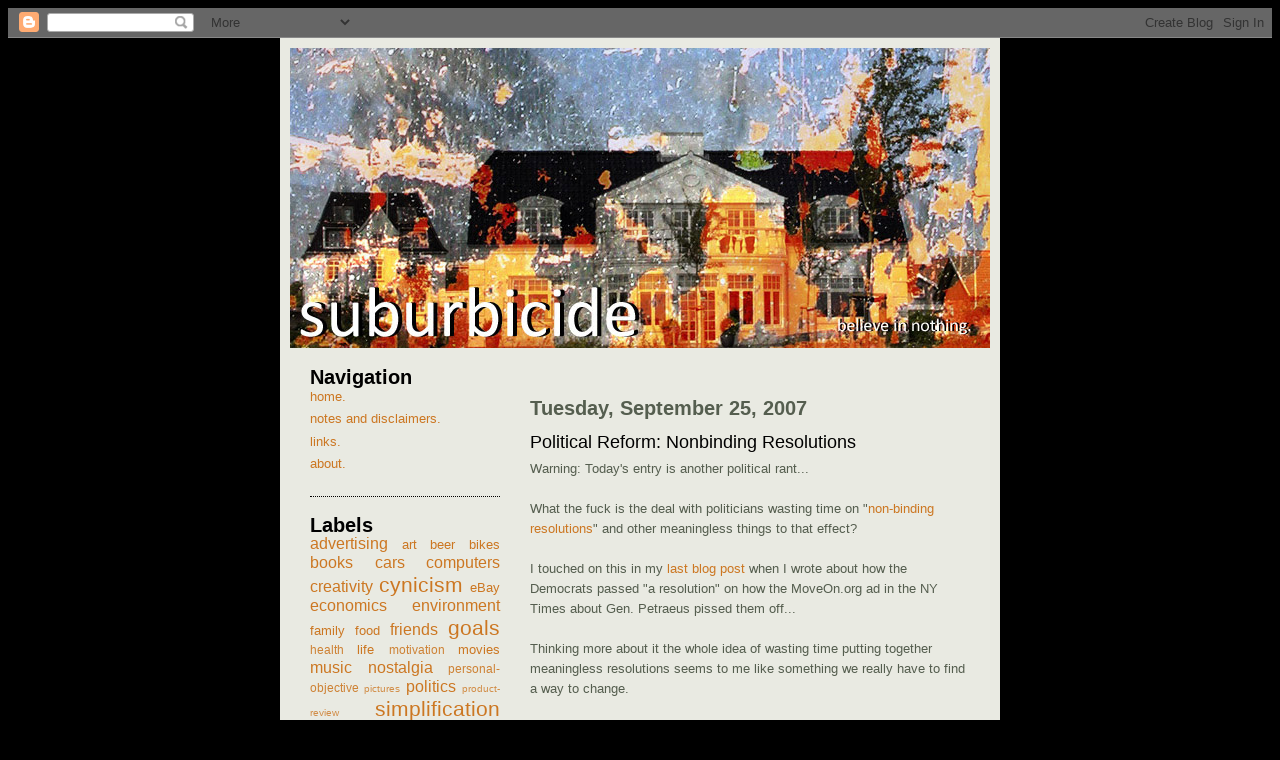

--- FILE ---
content_type: text/html; charset=UTF-8
request_url: https://blog.suburbicide.com/2007/09/political-reform-nonbinding-resolutions_25.html
body_size: 9192
content:
<!DOCTYPE html>
<html dir='ltr' xmlns='http://www.w3.org/1999/xhtml' xmlns:b='http://www.google.com/2005/gml/b' xmlns:data='http://www.google.com/2005/gml/data' xmlns:expr='http://www.google.com/2005/gml/expr'>
<head>
<link href='https://www.blogger.com/static/v1/widgets/55013136-widget_css_bundle.css' rel='stylesheet' type='text/css'/>
<link href='http://www.suburbicide.com/favicon.ico' rel='shortcut icon'/>
<meta content='text/html; charset=UTF-8' http-equiv='Content-Type'/>
<meta content='blogger' name='generator'/>
<link href='https://blog.suburbicide.com/favicon.ico' rel='icon' type='image/x-icon'/>
<link href='https://blog.suburbicide.com/2007/09/political-reform-nonbinding-resolutions_25.html' rel='canonical'/>
<link rel="alternate" type="application/atom+xml" title="suburbicide - Atom" href="https://blog.suburbicide.com/feeds/posts/default" />
<link rel="alternate" type="application/rss+xml" title="suburbicide - RSS" href="https://blog.suburbicide.com/feeds/posts/default?alt=rss" />
<link rel="service.post" type="application/atom+xml" title="suburbicide - Atom" href="https://www.blogger.com/feeds/5371053149044089908/posts/default" />

<link rel="alternate" type="application/atom+xml" title="suburbicide - Atom" href="https://blog.suburbicide.com/feeds/703524269569423767/comments/default" />
<!--Can't find substitution for tag [blog.ieCssRetrofitLinks]-->
<meta content='https://blog.suburbicide.com/2007/09/political-reform-nonbinding-resolutions_25.html' property='og:url'/>
<meta content='Political Reform: Nonbinding Resolutions' property='og:title'/>
<meta content='Warning: Today&#39;s entry is another political rant... What the fuck is the deal with politicians wasting time on &quot; non-binding resolutions &quot; a...' property='og:description'/>
<title>
      suburbicide - believe in nothing.
    </title>
<style id='page-skin-1' type='text/css'><!--
/*
-----------------------------------------------
Blogger Template Style
Name:     Suburbicide
Date:     11 Mar 2010
Created by: Jeremy Navarette
-----------------------------------------------
*/
/* Body */
body {
background: #000000;
text-align: left;
font-family: "Trebuchet MS", Arial, Helvetica, sans-serif;
font-size: small;
color: #555E4F;
}
h1, h2, h3, h4, h5 {
margin: 0;
}
a {
color: #CC7722;
text-decoration: none;
}
a:visited {
color: #CC7722;
text-decoration:none;
}
a:hover {
color: #555E4F;
text-decoration:underline;
}
a img {
border-width:0;
}
img {
border: 0 none;
}
/* Header */
#header-wrapper {
width: 700px;
margin: 0 auto;
margin-left: auto;
margin-right: auto;
color: #000000;
}
#header {
width: 700px;
margin: 0 auto;
color: #000000;
}
#header h1 {
float: left;
margin: 0px 0 0 0px;
font-size: 50px;
letter-spacing: -7px;
}
#header h2 {
float: right;
margin: 40px 20px 0 0;
font-size: 18px;
letter-spacing: -2px;
}
#header .description {
margin: 0 5px 5px;
padding: 0 20px 15px;
max-width: 720px;
text-transform: lowercase;
letter-spacing: .2em;
line-height: 1.4em;
}
/* Menu */
#menu {
float: left;
width: 160px;
margin: 0px auto;
padding-bottom: 20px;
text-transform: uppercase;
font-weight: bold;
font-size: 14px;
color: #323B2E;
}
#menu ul {
margin: 0px;
list-style: none;
padding: 0px;
}
#menu li {
}
#menu a {
display: block;
width: 190px;
padding: 15px 0px;
background-color: #D9D9D9;
border-top: 1px solid #EDEDED;
border-bottom: 1px solid #B5B5B5;
text-align: center;
text-decoration: none;
text-transform: uppercase;
font-weight: bold;
color: #808080 ;
}
#menu a:hover {
background-color: #8A8A8A;
border-top: 1px solid #E3E3E3;
border-bottom: 1px solid #E3E3E3;
color: #8A8A8A;
}
/* wrappers */
#outer-wrapper {
width: 700px;
margin: 0 auto;
padding-top: 10px;
border: 10px solid #E9EAE2;
border-top: none;
background: #E9EAE2;
}
#sidebar-wrapper {
float: left;
width: 190px;
margin-top: 20px;
padding: 0 10px 0 20px;
}
#main-wrapper {
float: right;
margin-top: 20px;
width: 440px;
padding: 0 20px 0 20px;
word-wrap: break-word;
overflow: hidden;
}
/* Posts
-----------------------------------------------
*/
h2.date-header {
margin:1.5em 0 .5em;
}
.post {
margin:.5em 0 1.5em;
border-bottom:1px dotted #000000;
padding-bottom:1.5em;
}
.post h3 {
margin:.25em 0 0;
padding:0 0 4px;
font-size:140%;
font-weight:normal;
line-height:1.4em;
color: #000000;
}
.post h3 a, .post h3 a:visited, .post h3 strong {
display:block;
text-decoration:none;
color: #000000;
font-weight:normal;
}
.post h3 strong, .post h3 a:hover {
color: #000000;
}
.post-body {
margin:0 0 .75em;
line-height:1.6em;
}
.post-body blockquote {
line-height:1.3em;
}
.post-footer {
margin: .75em 0;
color: #323B2E;
text-transform:uppercase;
letter-spacing:.1em;
line-height: 1.4em;
}
.comment-link {
margin-left:.6em;
}
.post img, table.tr-caption-container {
padding:4px;
border:1px solid #000000;
}
.tr-caption-container img {
border: none;
padding: 0;
}
.post blockquote {
margin:1em 20px;
}
.post blockquote p {
margin:.75em 0;
}
/* Comments
----------------------------------------------- */
#comments h4 {
margin:1em 0;
font-weight: bold;
line-height: 1.4em;
text-transform:uppercase;
letter-spacing:.2em;
color: #323B2E;
}
#comments-block {
margin:1em 0 1.5em;
line-height:1.6em;
}
#comments-block .comment-author {
margin:.5em 0;
}
#comments-block .comment-body {
margin:.25em 0 0;
}
#comments-block .comment-footer {
margin:-.25em 0 2em;
line-height: 1.4em;
text-transform:uppercase;
letter-spacing:.1em;
}
#comments-block .comment-body p {
margin:0 0 .75em;
}
.deleted-comment {
font-style:italic;
color:gray;
}
#blog-pager-newer-link {
float: left;
}
#blog-pager-older-link {
float: right;
}
#blog-pager {
text-align: center;
}
.feed-links {
clear: both;
line-height: 2.5em;
}
/* Sidebar Content */
.sidebar {
color: #000000;
line-height: 1.5em;
}
.sidebar ul {
list-style:none;
margin:0 0 0;
padding:0 0 0;
}
.sidebar li {
margin:0;
padding-top:0;
padding-right:0;
padding-bottom:.25em;
padding-left:15px;
text-indent:-15px;
line-height:1.5em;
}
.sidebar .widget, .main .widget {
border-bottom:1px dotted #000000;
margin:0 0 1.5em;
padding:0 0 1.5em;
}
.main .Blog {
border-bottom-width: 0;
}
/* Profile */
.profile-img {
float: left;
margin-top: 0;
margin-right: 5px;
margin-bottom: 5px;
margin-left: 0;
padding: 4px;
border: 1px solid #000000;
}
.profile-data {
margin:0;
text-transform:uppercase;
letter-spacing:.1em;
color: #323B2E;
font-weight: bold;
line-height: 1.6em;
}
.profile-datablock {
margin:.5em 0 .5em;
}
.profile-textblock {
margin: 0.5em 0;
line-height: 1.6em;
}
.profile-link {
text-transform: uppercase;
letter-spacing: .1em;
}
/* Footer */
#footer {
width:660px;
clear:both;
margin:0 auto;
padding-top:15px;
line-height: 1.6em;
text-transform:uppercase;
letter-spacing:.1em;
text-align: center;
}

--></style>
<link href='https://www.blogger.com/dyn-css/authorization.css?targetBlogID=5371053149044089908&amp;zx=5e58f95e-e8df-4736-bba8-886b37e3dac5' media='none' onload='if(media!=&#39;all&#39;)media=&#39;all&#39;' rel='stylesheet'/><noscript><link href='https://www.blogger.com/dyn-css/authorization.css?targetBlogID=5371053149044089908&amp;zx=5e58f95e-e8df-4736-bba8-886b37e3dac5' rel='stylesheet'/></noscript>
<meta name='google-adsense-platform-account' content='ca-host-pub-1556223355139109'/>
<meta name='google-adsense-platform-domain' content='blogspot.com'/>

</head>
<body>
<div class='navbar section' id='navbar'><div class='widget Navbar' data-version='1' id='Navbar1'><script type="text/javascript">
    function setAttributeOnload(object, attribute, val) {
      if(window.addEventListener) {
        window.addEventListener('load',
          function(){ object[attribute] = val; }, false);
      } else {
        window.attachEvent('onload', function(){ object[attribute] = val; });
      }
    }
  </script>
<div id="navbar-iframe-container"></div>
<script type="text/javascript" src="https://apis.google.com/js/platform.js"></script>
<script type="text/javascript">
      gapi.load("gapi.iframes:gapi.iframes.style.bubble", function() {
        if (gapi.iframes && gapi.iframes.getContext) {
          gapi.iframes.getContext().openChild({
              url: 'https://www.blogger.com/navbar/5371053149044089908?po\x3d703524269569423767\x26origin\x3dhttps://blog.suburbicide.com',
              where: document.getElementById("navbar-iframe-container"),
              id: "navbar-iframe"
          });
        }
      });
    </script><script type="text/javascript">
(function() {
var script = document.createElement('script');
script.type = 'text/javascript';
script.src = '//pagead2.googlesyndication.com/pagead/js/google_top_exp.js';
var head = document.getElementsByTagName('head')[0];
if (head) {
head.appendChild(script);
}})();
</script>
</div></div>
<div id='outer-wrapper'>
<div id='wrap2'>
<!-- skip links for text browsers -->
<span id='skiplinks' style='display:none;'>
<a href='#main'>
            skip to main 
          </a>
          |
          <a href='#sidebar'>
            skip to sidebar
          </a>
</span>
<div id='header-wrapper'>
<div class='header section' id='header'><div class='widget Header' data-version='1' id='Header1'>
<div id='header-inner'>
<a href='https://blog.suburbicide.com/' style='display: block'>
<img alt="suburbicide" height="300px; " id="Header1_headerimg" src="https://lh3.googleusercontent.com/blogger_img_proxy/AEn0k_sbRGenNUvMcizdWitXOq3H_Q_oQSK0HJcG1nsvpze9dG2Pimr7gD-AJJF7OtMjayVZfr5tiVH2ZDnCOVUpG1-O_QT26Bm56p7M5M_S=s0-d" style="display: block" width="700px; ">
</a>
</div>
</div></div>
</div>
<div id='content-wrapper'>
<div id='crosscol-wrapper' style='text-align:center'>
<div class='crosscol no-items section' id='crosscol'></div>
</div>
<div id='main-wrapper'>
<div class='main section' id='main'><div class='widget Blog' data-version='1' id='Blog1'>
<div class='blog-posts hfeed'>

                          <div class="date-outer">
                        
<h2 class='date-header'>
<span>
Tuesday, September 25, 2007
</span>
</h2>

                          <div class="date-posts">
                        
<div class='post-outer'>
<div class='post hentry'>
<a name='703524269569423767'></a>
<h3 class='post-title entry-title'>
<a href='https://blog.suburbicide.com/2007/09/political-reform-nonbinding-resolutions_25.html'>
Political Reform: Nonbinding Resolutions
</a>
</h3>
<div class='post-header'>
<div class='post-header-line-1'></div>
</div>
<div class='post-body entry-content'>
Warning: Today's entry is another political rant... <br /><br />What the fuck is the deal with politicians wasting time on "<a href="http://en.wikipedia.org/wiki/Non-binding_resolution" target="_blank">non-binding resolutions</a>" and other meaningless things to that effect?<br /><br />I touched on this in my <a href="http://blog.suburbicide.com/2007/09/lets-pass-resolution.html" target="_blank">last blog post</a> when I wrote about how the Democrats passed "a resolution" on how the MoveOn.org ad in the NY Times about Gen. Petraeus pissed them off... <br /><br />Thinking more about it the whole idea of wasting time putting together meaningless resolutions seems to me like something we really have to find a way to change. <br /><br />I guess I understand the point of the act of coming together to propose and vote on a a resolution. (Which, as I see it, is to put on record the fact that a group of politicians dislike something that they seemingly can't do anything about.) The problem with that whole idea of a "non-binding resolution" is that it seems like a huge waste of time and energy to attack something that can't be changed by just saying: "We don't like what you're doing but feel free to do it anyway." It seems more like an exercise in saving face than a meaningful act.<br /><br />Now I'm going to take a HUGE stretch and assume that there are at least some intelligent (and maybe even a couple honest) politicians out there... Why can't they get together and find a way to actually do some damage to things they don't agree with? We didn't elect them to pass non-binding resolutions because someone is making them feel sad/mad/powerless. In electing them, (speaking very loosely in some cases) we've basically said that the majority of people who voted agree with their views/platform/record and have given them the power go out and make their will happen. If they stray too far from what they lead us to believe were their intentions and ideals they won't be re-elected.<br /><br />The main problem is that it's pretty obvious that the current system isn't working in this manner. People (if they bother voting at all) have a tendency to vote on <a href="http://texaspolitics.laits.utexas.edu/html/vce/0902.html" target="_blank">name recognition</a>, strict party lines, whether or not they feel the candidate represents them morally or even worse: whether they take the same stand on one issue such as war, gay marriage or immigration. So it seems to me that once elected a politician can do whatever they want as long as they don't change their name, change their party affiliation, piss off the people with the same morals or views on the half dozen or so "hot button" issues. Take that and throw a lot of money and pressure from lobbyists and "friends" into the mix and everything gets all the more complicated.<br /><br />Once you take all of that into account I can see why it seems like the politicians are interested in saving face so that they don't piss off the people who voted for them based on one issue such as their stand on the Iraq war or the fact that all the other good Republicans are voting one way, why aren't they?<br /><br />I really don't know if there is a solution to the mess we're in. It actually seems more and more hopeless the more I think about it. We're so far down a path of apathy and ignorance that most people feel that their vote doesn't matter and in many cases it doesn't. How do you change things that seem like they can't be changed? Wait, I've got it... I'm calling for a non-binding resolution for our government to not waste their time on anymore non-binding resolutions until they get some real shit accomplished... yeah... that makes me feel better... now you all know I'm on your side.
<div style='clear: both;'></div>
</div>
<div class='post-footer'>
<div class='post-footer-line post-footer-line-1'>
<span class='post-author vcard'>
Posted by
<span class='fn'>
Jeremy
</span>
</span>
<span class='post-icons'>
</span>
<span class='post-timestamp'>
at
<a class='timestamp-link' href='https://blog.suburbicide.com/2007/09/political-reform-nonbinding-resolutions_25.html' rel='bookmark' title='permanent link'>
<abbr class='published' title='2007-09-25T13:32:00-04:00'>
1:32&#8239;PM
</abbr>
</a>
</span>
</div>
<div class='post-footer-line post-footer-line-2'>
<span class='post-labels'>
Labels:
<a href='https://blog.suburbicide.com/search/label/cynicism' rel='tag'>
cynicism
</a>

                                ,
                              
<a href='https://blog.suburbicide.com/search/label/politics' rel='tag'>
politics
</a>

                                ,
                              
<a href='https://blog.suburbicide.com/search/label/simplification' rel='tag'>
simplification
</a>
</span>
</div>
<div class='post-footer-line post-footer-line-3'>
<span class='post-comment-link'>
</span>
</div>
</div>
</div>
<div class='comments' id='comments'>
<a name='comments'></a>
<h4>
No comments
                        :
                      </h4>
<div id='Blog1_comments-block-wrapper'>
<dl class='avatar-comment-indent' id='comments-block'>
</dl>
</div>
<p class='comment-footer'>
<a href='https://www.blogger.com/comment/fullpage/post/5371053149044089908/703524269569423767' onclick=''>
Post a Comment
</a>
</p>
<div id='backlinks-container'>
<div id='Blog1_backlinks-container'>
</div>
</div>
</div>
</div>

                        </div></div>
                      
</div>
<div class='blog-pager' id='blog-pager'>
<span id='blog-pager-newer-link'>
<a class='blog-pager-newer-link' href='https://blog.suburbicide.com/2007/10/work-update-possible-promotion_08.html' id='Blog1_blog-pager-newer-link' title='Newer Post'>
Newer Post
</a>
</span>
<span id='blog-pager-older-link'>
<a class='blog-pager-older-link' href='https://blog.suburbicide.com/2007/09/let-pass-resolution.html' id='Blog1_blog-pager-older-link' title='Older Post'>
Older Post
</a>
</span>
<a class='home-link' href='https://blog.suburbicide.com/'>
Home
</a>
</div>
<div class='clear'></div>
<div class='post-feeds'>
<div class='feed-links'>
Subscribe to:
<a class='feed-link' href='https://blog.suburbicide.com/feeds/703524269569423767/comments/default' target='_blank' type='application/atom+xml'>
Post Comments
                        (
                        Atom
                        )
                      </a>
</div>
</div>
</div></div>
</div>
<div id='sidebar-wrapper'>
<div class='sidebar section' id='sidebar'><div class='widget PageList' data-version='1' id='PageList1'>
<h2>
Navigation
</h2>
<div class='widget-content'>
<ul>
<li>
<a href='https://blog.suburbicide.com/'>
home.
</a>
</li>
<li>
<a href='https://blog.suburbicide.com/p/notes-and-disclaimers.html'>
notes and disclaimers.
</a>
</li>
<li>
<a href='https://blog.suburbicide.com/p/links.html'>
links.
</a>
</li>
<li>
<a href='https://blog.suburbicide.com/p/about.html'>
about.
</a>
</li>
</ul>
<div class='clear'></div>
</div>
</div><div class='widget Label' data-version='1' id='Label1'>
<h2>
Labels
</h2>
<div class='widget-content cloud-label-widget-content'>
<span class='label-size label-size-4'>
<a dir='ltr' href='https://blog.suburbicide.com/search/label/advertising'>
advertising
</a>
</span>
<span class='label-size label-size-3'>
<a dir='ltr' href='https://blog.suburbicide.com/search/label/art'>
art
</a>
</span>
<span class='label-size label-size-3'>
<a dir='ltr' href='https://blog.suburbicide.com/search/label/beer'>
beer
</a>
</span>
<span class='label-size label-size-3'>
<a dir='ltr' href='https://blog.suburbicide.com/search/label/bikes'>
bikes
</a>
</span>
<span class='label-size label-size-4'>
<a dir='ltr' href='https://blog.suburbicide.com/search/label/books'>
books
</a>
</span>
<span class='label-size label-size-4'>
<a dir='ltr' href='https://blog.suburbicide.com/search/label/cars'>
cars
</a>
</span>
<span class='label-size label-size-4'>
<a dir='ltr' href='https://blog.suburbicide.com/search/label/computers'>
computers
</a>
</span>
<span class='label-size label-size-4'>
<a dir='ltr' href='https://blog.suburbicide.com/search/label/creativity'>
creativity
</a>
</span>
<span class='label-size label-size-5'>
<a dir='ltr' href='https://blog.suburbicide.com/search/label/cynicism'>
cynicism
</a>
</span>
<span class='label-size label-size-3'>
<a dir='ltr' href='https://blog.suburbicide.com/search/label/eBay'>
eBay
</a>
</span>
<span class='label-size label-size-4'>
<a dir='ltr' href='https://blog.suburbicide.com/search/label/economics'>
economics
</a>
</span>
<span class='label-size label-size-4'>
<a dir='ltr' href='https://blog.suburbicide.com/search/label/environment'>
environment
</a>
</span>
<span class='label-size label-size-3'>
<a dir='ltr' href='https://blog.suburbicide.com/search/label/family'>
family
</a>
</span>
<span class='label-size label-size-3'>
<a dir='ltr' href='https://blog.suburbicide.com/search/label/food'>
food
</a>
</span>
<span class='label-size label-size-4'>
<a dir='ltr' href='https://blog.suburbicide.com/search/label/friends'>
friends
</a>
</span>
<span class='label-size label-size-5'>
<a dir='ltr' href='https://blog.suburbicide.com/search/label/goals'>
goals
</a>
</span>
<span class='label-size label-size-2'>
<a dir='ltr' href='https://blog.suburbicide.com/search/label/health'>
health
</a>
</span>
<span class='label-size label-size-3'>
<a dir='ltr' href='https://blog.suburbicide.com/search/label/life'>
life
</a>
</span>
<span class='label-size label-size-2'>
<a dir='ltr' href='https://blog.suburbicide.com/search/label/motivation'>
motivation
</a>
</span>
<span class='label-size label-size-3'>
<a dir='ltr' href='https://blog.suburbicide.com/search/label/movies'>
movies
</a>
</span>
<span class='label-size label-size-4'>
<a dir='ltr' href='https://blog.suburbicide.com/search/label/music'>
music
</a>
</span>
<span class='label-size label-size-4'>
<a dir='ltr' href='https://blog.suburbicide.com/search/label/nostalgia'>
nostalgia
</a>
</span>
<span class='label-size label-size-2'>
<a dir='ltr' href='https://blog.suburbicide.com/search/label/personal-objective'>
personal-objective
</a>
</span>
<span class='label-size label-size-1'>
<a dir='ltr' href='https://blog.suburbicide.com/search/label/pictures'>
pictures
</a>
</span>
<span class='label-size label-size-4'>
<a dir='ltr' href='https://blog.suburbicide.com/search/label/politics'>
politics
</a>
</span>
<span class='label-size label-size-1'>
<a dir='ltr' href='https://blog.suburbicide.com/search/label/product-review'>
product-review
</a>
</span>
<span class='label-size label-size-5'>
<a dir='ltr' href='https://blog.suburbicide.com/search/label/simplification'>
simplification
</a>
</span>
<span class='label-size label-size-3'>
<a dir='ltr' href='https://blog.suburbicide.com/search/label/social%20networks'>
social networks
</a>
</span>
<span class='label-size label-size-3'>
<a dir='ltr' href='https://blog.suburbicide.com/search/label/sports-exercise'>
sports-exercise
</a>
</span>
<span class='label-size label-size-4'>
<a dir='ltr' href='https://blog.suburbicide.com/search/label/stress'>
stress
</a>
</span>
<span class='label-size label-size-4'>
<a dir='ltr' href='https://blog.suburbicide.com/search/label/technology'>
technology
</a>
</span>
<span class='label-size label-size-3'>
<a dir='ltr' href='https://blog.suburbicide.com/search/label/thoughts'>
thoughts
</a>
</span>
<span class='label-size label-size-3'>
<a dir='ltr' href='https://blog.suburbicide.com/search/label/vacation'>
vacation
</a>
</span>
<span class='label-size label-size-4'>
<a dir='ltr' href='https://blog.suburbicide.com/search/label/websites'>
websites
</a>
</span>
<span class='label-size label-size-5'>
<a dir='ltr' href='https://blog.suburbicide.com/search/label/work'>
work
</a>
</span>
<div class='clear'></div>
</div>
</div><div class='widget BlogArchive' data-version='1' id='BlogArchive1'>
<h2>
Archives
</h2>
<div class='widget-content'>
<div id='ArchiveList'>
<div id='BlogArchive1_ArchiveList'>
<select id='BlogArchive1_ArchiveMenu'>
<option value=''>
Archives
</option>
<option value='https://blog.suburbicide.com/2023/10/'>
October 2023
                        (
                        1
                        )
                      </option>
<option value='https://blog.suburbicide.com/2019/02/'>
February 2019
                        (
                        1
                        )
                      </option>
<option value='https://blog.suburbicide.com/2017/01/'>
January 2017
                        (
                        1
                        )
                      </option>
<option value='https://blog.suburbicide.com/2016/07/'>
July 2016
                        (
                        1
                        )
                      </option>
<option value='https://blog.suburbicide.com/2016/03/'>
March 2016
                        (
                        1
                        )
                      </option>
<option value='https://blog.suburbicide.com/2015/12/'>
December 2015
                        (
                        1
                        )
                      </option>
<option value='https://blog.suburbicide.com/2015/06/'>
June 2015
                        (
                        1
                        )
                      </option>
<option value='https://blog.suburbicide.com/2015/04/'>
April 2015
                        (
                        1
                        )
                      </option>
<option value='https://blog.suburbicide.com/2015/01/'>
January 2015
                        (
                        3
                        )
                      </option>
<option value='https://blog.suburbicide.com/2014/07/'>
July 2014
                        (
                        4
                        )
                      </option>
<option value='https://blog.suburbicide.com/2014/02/'>
February 2014
                        (
                        1
                        )
                      </option>
<option value='https://blog.suburbicide.com/2013/07/'>
July 2013
                        (
                        1
                        )
                      </option>
<option value='https://blog.suburbicide.com/2012/10/'>
October 2012
                        (
                        1
                        )
                      </option>
<option value='https://blog.suburbicide.com/2012/03/'>
March 2012
                        (
                        1
                        )
                      </option>
<option value='https://blog.suburbicide.com/2010/12/'>
December 2010
                        (
                        1
                        )
                      </option>
<option value='https://blog.suburbicide.com/2010/08/'>
August 2010
                        (
                        1
                        )
                      </option>
<option value='https://blog.suburbicide.com/2010/03/'>
March 2010
                        (
                        4
                        )
                      </option>
<option value='https://blog.suburbicide.com/2010/01/'>
January 2010
                        (
                        1
                        )
                      </option>
<option value='https://blog.suburbicide.com/2009/10/'>
October 2009
                        (
                        2
                        )
                      </option>
<option value='https://blog.suburbicide.com/2009/09/'>
September 2009
                        (
                        1
                        )
                      </option>
<option value='https://blog.suburbicide.com/2009/06/'>
June 2009
                        (
                        1
                        )
                      </option>
<option value='https://blog.suburbicide.com/2009/04/'>
April 2009
                        (
                        1
                        )
                      </option>
<option value='https://blog.suburbicide.com/2009/02/'>
February 2009
                        (
                        1
                        )
                      </option>
<option value='https://blog.suburbicide.com/2009/01/'>
January 2009
                        (
                        1
                        )
                      </option>
<option value='https://blog.suburbicide.com/2008/12/'>
December 2008
                        (
                        1
                        )
                      </option>
<option value='https://blog.suburbicide.com/2008/11/'>
November 2008
                        (
                        1
                        )
                      </option>
<option value='https://blog.suburbicide.com/2008/10/'>
October 2008
                        (
                        3
                        )
                      </option>
<option value='https://blog.suburbicide.com/2008/09/'>
September 2008
                        (
                        3
                        )
                      </option>
<option value='https://blog.suburbicide.com/2008/08/'>
August 2008
                        (
                        6
                        )
                      </option>
<option value='https://blog.suburbicide.com/2008/07/'>
July 2008
                        (
                        7
                        )
                      </option>
<option value='https://blog.suburbicide.com/2008/06/'>
June 2008
                        (
                        3
                        )
                      </option>
<option value='https://blog.suburbicide.com/2008/05/'>
May 2008
                        (
                        5
                        )
                      </option>
<option value='https://blog.suburbicide.com/2008/04/'>
April 2008
                        (
                        6
                        )
                      </option>
<option value='https://blog.suburbicide.com/2008/03/'>
March 2008
                        (
                        6
                        )
                      </option>
<option value='https://blog.suburbicide.com/2008/02/'>
February 2008
                        (
                        6
                        )
                      </option>
<option value='https://blog.suburbicide.com/2008/01/'>
January 2008
                        (
                        4
                        )
                      </option>
<option value='https://blog.suburbicide.com/2007/12/'>
December 2007
                        (
                        2
                        )
                      </option>
<option value='https://blog.suburbicide.com/2007/11/'>
November 2007
                        (
                        4
                        )
                      </option>
<option value='https://blog.suburbicide.com/2007/10/'>
October 2007
                        (
                        5
                        )
                      </option>
<option value='https://blog.suburbicide.com/2007/09/'>
September 2007
                        (
                        8
                        )
                      </option>
<option value='https://blog.suburbicide.com/2007/08/'>
August 2007
                        (
                        18
                        )
                      </option>
<option value='https://blog.suburbicide.com/2007/07/'>
July 2007
                        (
                        16
                        )
                      </option>
<option value='https://blog.suburbicide.com/2007/06/'>
June 2007
                        (
                        7
                        )
                      </option>
<option value='https://blog.suburbicide.com/2007/05/'>
May 2007
                        (
                        3
                        )
                      </option>
<option value='https://blog.suburbicide.com/2007/04/'>
April 2007
                        (
                        2
                        )
                      </option>
<option value='https://blog.suburbicide.com/2007/03/'>
March 2007
                        (
                        8
                        )
                      </option>
<option value='https://blog.suburbicide.com/2007/02/'>
February 2007
                        (
                        3
                        )
                      </option>
<option value='https://blog.suburbicide.com/2007/01/'>
January 2007
                        (
                        6
                        )
                      </option>
<option value='https://blog.suburbicide.com/2006/12/'>
December 2006
                        (
                        3
                        )
                      </option>
<option value='https://blog.suburbicide.com/2006/09/'>
September 2006
                        (
                        1
                        )
                      </option>
<option value='https://blog.suburbicide.com/2006/07/'>
July 2006
                        (
                        1
                        )
                      </option>
</select>
</div>
</div>
<div class='clear'></div>
</div>
</div><div class='widget Subscribe' data-version='1' id='Subscribe2'>
<div style='white-space:nowrap'>
<h2 class='title'>
Subscribe
</h2>
<div class='widget-content'>
<div class='subscribe-wrapper subscribe-type-POST'>
<div class='subscribe expanded subscribe-type-POST' id='SW_READER_LIST_Subscribe2POST' style='display:none;'>
<div class='top'>
<span class='inner' onclick='return(_SW_toggleReaderList(event, "Subscribe2POST"));'>
<img class='subscribe-dropdown-arrow' src='https://resources.blogblog.com/img/widgets/arrow_dropdown.gif'/>
<img align='absmiddle' alt='' border='0' class='feed-icon' src='https://resources.blogblog.com/img/icon_feed12.png'/>
Posts
</span>
<div class='feed-reader-links'>
<a class='feed-reader-link' href='https://www.netvibes.com/subscribe.php?url=https%3A%2F%2Fblog.suburbicide.com%2Ffeeds%2Fposts%2Fdefault' target='_blank'>
<img src='https://resources.blogblog.com/img/widgets/subscribe-netvibes.png'/>
</a>
<a class='feed-reader-link' href='https://add.my.yahoo.com/content?url=https%3A%2F%2Fblog.suburbicide.com%2Ffeeds%2Fposts%2Fdefault' target='_blank'>
<img src='https://resources.blogblog.com/img/widgets/subscribe-yahoo.png'/>
</a>
<a class='feed-reader-link' href='https://blog.suburbicide.com/feeds/posts/default' target='_blank'>
<img align='absmiddle' class='feed-icon' src='https://resources.blogblog.com/img/icon_feed12.png'/>
                                  Atom
                                </a>
</div>
</div>
<div class='bottom'></div>
</div>
<div class='subscribe' id='SW_READER_LIST_CLOSED_Subscribe2POST' onclick='return(_SW_toggleReaderList(event, "Subscribe2POST"));'>
<div class='top'>
<span class='inner'>
<img class='subscribe-dropdown-arrow' src='https://resources.blogblog.com/img/widgets/arrow_dropdown.gif'/>
<span onclick='return(_SW_toggleReaderList(event, "Subscribe2POST"));'>
<img align='absmiddle' alt='' border='0' class='feed-icon' src='https://resources.blogblog.com/img/icon_feed12.png'/>
Posts
</span>
</span>
</div>
<div class='bottom'></div>
</div>
</div>
<div class='subscribe-wrapper subscribe-type-PER_POST'>
<div class='subscribe expanded subscribe-type-PER_POST' id='SW_READER_LIST_Subscribe2PER_POST' style='display:none;'>
<div class='top'>
<span class='inner' onclick='return(_SW_toggleReaderList(event, "Subscribe2PER_POST"));'>
<img class='subscribe-dropdown-arrow' src='https://resources.blogblog.com/img/widgets/arrow_dropdown.gif'/>
<img align='absmiddle' alt='' border='0' class='feed-icon' src='https://resources.blogblog.com/img/icon_feed12.png'/>
Comments
</span>
<div class='feed-reader-links'>
<a class='feed-reader-link' href='https://www.netvibes.com/subscribe.php?url=https%3A%2F%2Fblog.suburbicide.com%2Ffeeds%2F703524269569423767%2Fcomments%2Fdefault' target='_blank'>
<img src='https://resources.blogblog.com/img/widgets/subscribe-netvibes.png'/>
</a>
<a class='feed-reader-link' href='https://add.my.yahoo.com/content?url=https%3A%2F%2Fblog.suburbicide.com%2Ffeeds%2F703524269569423767%2Fcomments%2Fdefault' target='_blank'>
<img src='https://resources.blogblog.com/img/widgets/subscribe-yahoo.png'/>
</a>
<a class='feed-reader-link' href='https://blog.suburbicide.com/feeds/703524269569423767/comments/default' target='_blank'>
<img align='absmiddle' class='feed-icon' src='https://resources.blogblog.com/img/icon_feed12.png'/>
                                  Atom
                                </a>
</div>
</div>
<div class='bottom'></div>
</div>
<div class='subscribe' id='SW_READER_LIST_CLOSED_Subscribe2PER_POST' onclick='return(_SW_toggleReaderList(event, "Subscribe2PER_POST"));'>
<div class='top'>
<span class='inner'>
<img class='subscribe-dropdown-arrow' src='https://resources.blogblog.com/img/widgets/arrow_dropdown.gif'/>
<span onclick='return(_SW_toggleReaderList(event, "Subscribe2PER_POST"));'>
<img align='absmiddle' alt='' border='0' class='feed-icon' src='https://resources.blogblog.com/img/icon_feed12.png'/>
Comments
</span>
</span>
</div>
<div class='bottom'></div>
</div>
</div>
<div style='clear:both'></div>
</div>
</div>
<div class='clear'></div>
</div></div>
</div>
<!-- spacer for skins that want sidebar and main to be the same height-->
<div class='clear'>
            &#160;
          </div>
</div>
<!-- end content-wrapper -->
<div id='footer-wrapper'>
<div class='footer no-items section' id='footer'></div>
</div>
</div>
</div>
<!-- end outer-wrapper -->
<!-- Google Analytics Tracking Code -->
<script type='text/javascript'>
      var gaJsHost = (("https:" == document.location.protocol) ? "https://ssl." : "http://www.");
                      document.write(unescape("%3Cscript src='" + gaJsHost + "google-analytics.com/ga.js' type='text/javascript'%3E%3C/script%3E"));
    </script>
<script type='text/javascript'>
      try {
        var pageTracker = _gat._getTracker("UA-11269387-2");
        pageTracker._trackPageview();
      } catch(err) {}</script>

<script type="text/javascript" src="https://www.blogger.com/static/v1/widgets/1601900224-widgets.js"></script>
<script type='text/javascript'>
window['__wavt'] = 'AOuZoY6VpYFX0JfKXOepDsWTZoDwix_-hA:1763093188442';_WidgetManager._Init('//www.blogger.com/rearrange?blogID\x3d5371053149044089908','//blog.suburbicide.com/2007/09/political-reform-nonbinding-resolutions_25.html','5371053149044089908');
_WidgetManager._SetDataContext([{'name': 'blog', 'data': {'blogId': '5371053149044089908', 'title': 'suburbicide', 'url': 'https://blog.suburbicide.com/2007/09/political-reform-nonbinding-resolutions_25.html', 'canonicalUrl': 'https://blog.suburbicide.com/2007/09/political-reform-nonbinding-resolutions_25.html', 'homepageUrl': 'https://blog.suburbicide.com/', 'searchUrl': 'https://blog.suburbicide.com/search', 'canonicalHomepageUrl': 'https://blog.suburbicide.com/', 'blogspotFaviconUrl': 'https://blog.suburbicide.com/favicon.ico', 'bloggerUrl': 'https://www.blogger.com', 'hasCustomDomain': true, 'httpsEnabled': true, 'enabledCommentProfileImages': true, 'gPlusViewType': 'FILTERED_POSTMOD', 'adultContent': false, 'analyticsAccountNumber': '', 'encoding': 'UTF-8', 'locale': 'en', 'localeUnderscoreDelimited': 'en', 'languageDirection': 'ltr', 'isPrivate': false, 'isMobile': false, 'isMobileRequest': false, 'mobileClass': '', 'isPrivateBlog': false, 'isDynamicViewsAvailable': true, 'feedLinks': '\x3clink rel\x3d\x22alternate\x22 type\x3d\x22application/atom+xml\x22 title\x3d\x22suburbicide - Atom\x22 href\x3d\x22https://blog.suburbicide.com/feeds/posts/default\x22 /\x3e\n\x3clink rel\x3d\x22alternate\x22 type\x3d\x22application/rss+xml\x22 title\x3d\x22suburbicide - RSS\x22 href\x3d\x22https://blog.suburbicide.com/feeds/posts/default?alt\x3drss\x22 /\x3e\n\x3clink rel\x3d\x22service.post\x22 type\x3d\x22application/atom+xml\x22 title\x3d\x22suburbicide - Atom\x22 href\x3d\x22https://www.blogger.com/feeds/5371053149044089908/posts/default\x22 /\x3e\n\n\x3clink rel\x3d\x22alternate\x22 type\x3d\x22application/atom+xml\x22 title\x3d\x22suburbicide - Atom\x22 href\x3d\x22https://blog.suburbicide.com/feeds/703524269569423767/comments/default\x22 /\x3e\n', 'meTag': '', 'adsenseHostId': 'ca-host-pub-1556223355139109', 'adsenseHasAds': false, 'adsenseAutoAds': false, 'boqCommentIframeForm': true, 'loginRedirectParam': '', 'isGoogleEverywhereLinkTooltipEnabled': true, 'view': '', 'dynamicViewsCommentsSrc': '//www.blogblog.com/dynamicviews/4224c15c4e7c9321/js/comments.js', 'dynamicViewsScriptSrc': '//www.blogblog.com/dynamicviews/b2db86565aaa500f', 'plusOneApiSrc': 'https://apis.google.com/js/platform.js', 'disableGComments': true, 'interstitialAccepted': false, 'sharing': {'platforms': [{'name': 'Get link', 'key': 'link', 'shareMessage': 'Get link', 'target': ''}, {'name': 'Facebook', 'key': 'facebook', 'shareMessage': 'Share to Facebook', 'target': 'facebook'}, {'name': 'BlogThis!', 'key': 'blogThis', 'shareMessage': 'BlogThis!', 'target': 'blog'}, {'name': 'X', 'key': 'twitter', 'shareMessage': 'Share to X', 'target': 'twitter'}, {'name': 'Pinterest', 'key': 'pinterest', 'shareMessage': 'Share to Pinterest', 'target': 'pinterest'}, {'name': 'Email', 'key': 'email', 'shareMessage': 'Email', 'target': 'email'}], 'disableGooglePlus': true, 'googlePlusShareButtonWidth': 0, 'googlePlusBootstrap': '\x3cscript type\x3d\x22text/javascript\x22\x3ewindow.___gcfg \x3d {\x27lang\x27: \x27en\x27};\x3c/script\x3e'}, 'hasCustomJumpLinkMessage': false, 'jumpLinkMessage': 'Read more', 'pageType': 'item', 'postId': '703524269569423767', 'pageName': 'Political Reform: Nonbinding Resolutions', 'pageTitle': 'suburbicide: Political Reform: Nonbinding Resolutions'}}, {'name': 'features', 'data': {}}, {'name': 'messages', 'data': {'edit': 'Edit', 'linkCopiedToClipboard': 'Link copied to clipboard!', 'ok': 'Ok', 'postLink': 'Post Link'}}, {'name': 'template', 'data': {'name': 'custom', 'localizedName': 'Custom', 'isResponsive': false, 'isAlternateRendering': false, 'isCustom': true}}, {'name': 'view', 'data': {'classic': {'name': 'classic', 'url': '?view\x3dclassic'}, 'flipcard': {'name': 'flipcard', 'url': '?view\x3dflipcard'}, 'magazine': {'name': 'magazine', 'url': '?view\x3dmagazine'}, 'mosaic': {'name': 'mosaic', 'url': '?view\x3dmosaic'}, 'sidebar': {'name': 'sidebar', 'url': '?view\x3dsidebar'}, 'snapshot': {'name': 'snapshot', 'url': '?view\x3dsnapshot'}, 'timeslide': {'name': 'timeslide', 'url': '?view\x3dtimeslide'}, 'isMobile': false, 'title': 'Political Reform: Nonbinding Resolutions', 'description': 'Warning: Today\x27s entry is another political rant... What the fuck is the deal with politicians wasting time on \x22 non-binding resolutions \x22 a...', 'url': 'https://blog.suburbicide.com/2007/09/political-reform-nonbinding-resolutions_25.html', 'type': 'item', 'isSingleItem': true, 'isMultipleItems': false, 'isError': false, 'isPage': false, 'isPost': true, 'isHomepage': false, 'isArchive': false, 'isLabelSearch': false, 'postId': 703524269569423767}}]);
_WidgetManager._RegisterWidget('_NavbarView', new _WidgetInfo('Navbar1', 'navbar', document.getElementById('Navbar1'), {}, 'displayModeFull'));
_WidgetManager._RegisterWidget('_HeaderView', new _WidgetInfo('Header1', 'header', document.getElementById('Header1'), {}, 'displayModeFull'));
_WidgetManager._RegisterWidget('_BlogView', new _WidgetInfo('Blog1', 'main', document.getElementById('Blog1'), {'cmtInteractionsEnabled': false, 'lightboxEnabled': true, 'lightboxModuleUrl': 'https://www.blogger.com/static/v1/jsbin/3651071657-lbx.js', 'lightboxCssUrl': 'https://www.blogger.com/static/v1/v-css/828616780-lightbox_bundle.css'}, 'displayModeFull'));
_WidgetManager._RegisterWidget('_PageListView', new _WidgetInfo('PageList1', 'sidebar', document.getElementById('PageList1'), {'title': 'Navigation', 'links': [{'isCurrentPage': false, 'href': 'https://blog.suburbicide.com/', 'title': 'home.'}, {'isCurrentPage': false, 'href': 'https://blog.suburbicide.com/p/notes-and-disclaimers.html', 'id': '5527735441322929626', 'title': 'notes and disclaimers.'}, {'isCurrentPage': false, 'href': 'https://blog.suburbicide.com/p/links.html', 'id': '2849637686744908132', 'title': 'links.'}, {'isCurrentPage': false, 'href': 'https://blog.suburbicide.com/p/about.html', 'id': '7419861402884151611', 'title': 'about.'}], 'mobile': false, 'showPlaceholder': true, 'hasCurrentPage': false}, 'displayModeFull'));
_WidgetManager._RegisterWidget('_LabelView', new _WidgetInfo('Label1', 'sidebar', document.getElementById('Label1'), {}, 'displayModeFull'));
_WidgetManager._RegisterWidget('_BlogArchiveView', new _WidgetInfo('BlogArchive1', 'sidebar', document.getElementById('BlogArchive1'), {'languageDirection': 'ltr', 'loadingMessage': 'Loading\x26hellip;'}, 'displayModeFull'));
_WidgetManager._RegisterWidget('_SubscribeView', new _WidgetInfo('Subscribe2', 'sidebar', document.getElementById('Subscribe2'), {}, 'displayModeFull'));
</script>
</body>
</html>